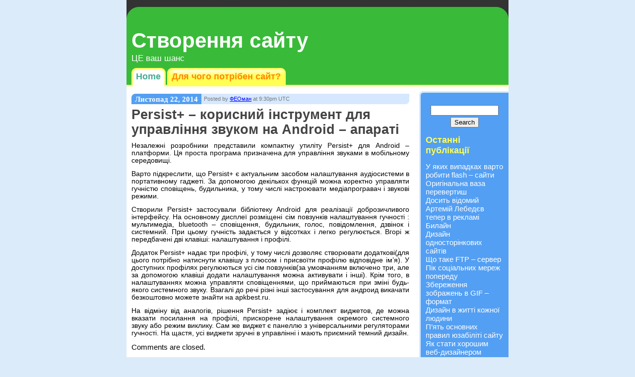

--- FILE ---
content_type: text/html; charset=UTF-8
request_url: http://komp-feo.pp.ua/245-in-web
body_size: 5155
content:
<!DOCTYPE html PUBLIC "-//W3C//DTD XHTML 1.0 Strict//EN" "http://www.w3.org/TR/xhtml1/DTD/xhtml1-strict.dtd">
<html xmlns="http://www.w3.org/1999/xhtml">

<head>

<title>Persist+ &#8211; корисний інструмент для управління звуком на Android &#8211; апараті | Створення сайту</title>

<meta http-equiv="Content-Type" content="text/html; charset=UTF-8" />
<meta name="generator" content="WordPress 4.6.27" />
<meta name="robots" content="index, follow, archive" />

<link rel="stylesheet" href="http://komp-feo.pp.ua/wp-content/themes/j-web-feo/style.css" type="text/css" media="screen" />
<link rel="alternate" type="application/rss+xml" title="Створення сайту RSS Feed" href="http://komp-feo.pp.ua/feed" />
<link rel="pingback" href="http://komp-feo.pp.ua/xmlrpc.php" />
<link rel="shortcut icon" href="http://komp-feo.pp.ua/wp-content/themes/j-web-feo/images/favicon.ico" />

<!--[if lte IE 6]>
<script defer type="text/javascript" src="http://komp-feo.pp.ua/wp-content/themes/j-web-feo/scripts/pngfix.js"></script>
<link rel="stylesheet" href="http://komp-feo.pp.ua/wp-content/themes/j-web-feo/iehacks.css"  type="text/css" media="screen" />
<![endif]-->
<link rel='dns-prefetch' href='//s.w.org' />
		<script type="text/javascript">
			window._wpemojiSettings = {"baseUrl":"https:\/\/s.w.org\/images\/core\/emoji\/2\/72x72\/","ext":".png","svgUrl":"https:\/\/s.w.org\/images\/core\/emoji\/2\/svg\/","svgExt":".svg","source":{"concatemoji":"http:\/\/komp-feo.pp.ua\/wp-includes\/js\/wp-emoji-release.min.js"}};
			!function(e,o,t){var a,n,r;function i(e){var t=o.createElement("script");t.src=e,t.type="text/javascript",o.getElementsByTagName("head")[0].appendChild(t)}for(r=Array("simple","flag","unicode8","diversity","unicode9"),t.supports={everything:!0,everythingExceptFlag:!0},n=0;n<r.length;n++)t.supports[r[n]]=function(e){var t,a,n=o.createElement("canvas"),r=n.getContext&&n.getContext("2d"),i=String.fromCharCode;if(!r||!r.fillText)return!1;switch(r.textBaseline="top",r.font="600 32px Arial",e){case"flag":return(r.fillText(i(55356,56806,55356,56826),0,0),n.toDataURL().length<3e3)?!1:(r.clearRect(0,0,n.width,n.height),r.fillText(i(55356,57331,65039,8205,55356,57096),0,0),a=n.toDataURL(),r.clearRect(0,0,n.width,n.height),r.fillText(i(55356,57331,55356,57096),0,0),a!==n.toDataURL());case"diversity":return r.fillText(i(55356,57221),0,0),a=(t=r.getImageData(16,16,1,1).data)[0]+","+t[1]+","+t[2]+","+t[3],r.fillText(i(55356,57221,55356,57343),0,0),a!=(t=r.getImageData(16,16,1,1).data)[0]+","+t[1]+","+t[2]+","+t[3];case"simple":return r.fillText(i(55357,56835),0,0),0!==r.getImageData(16,16,1,1).data[0];case"unicode8":return r.fillText(i(55356,57135),0,0),0!==r.getImageData(16,16,1,1).data[0];case"unicode9":return r.fillText(i(55358,56631),0,0),0!==r.getImageData(16,16,1,1).data[0]}return!1}(r[n]),t.supports.everything=t.supports.everything&&t.supports[r[n]],"flag"!==r[n]&&(t.supports.everythingExceptFlag=t.supports.everythingExceptFlag&&t.supports[r[n]]);t.supports.everythingExceptFlag=t.supports.everythingExceptFlag&&!t.supports.flag,t.DOMReady=!1,t.readyCallback=function(){t.DOMReady=!0},t.supports.everything||(a=function(){t.readyCallback()},o.addEventListener?(o.addEventListener("DOMContentLoaded",a,!1),e.addEventListener("load",a,!1)):(e.attachEvent("onload",a),o.attachEvent("onreadystatechange",function(){"complete"===o.readyState&&t.readyCallback()})),(a=t.source||{}).concatemoji?i(a.concatemoji):a.wpemoji&&a.twemoji&&(i(a.twemoji),i(a.wpemoji)))}(window,document,window._wpemojiSettings);
		</script>
		<style type="text/css">
img.wp-smiley,
img.emoji {
	display: inline !important;
	border: none !important;
	box-shadow: none !important;
	height: 1em !important;
	width: 1em !important;
	margin: 0 .07em !important;
	vertical-align: -0.1em !important;
	background: none !important;
	padding: 0 !important;
}
</style>
<link rel='stylesheet' id='widgetopts-styles-css'  href='http://komp-feo.pp.ua/wp-content/plugins/widget-options/assets/css/widget-options.css' type='text/css' media='all' />
<link rel='https://api.w.org/' href='http://komp-feo.pp.ua/wp-json/' />
<link rel="EditURI" type="application/rsd+xml" title="RSD" href="http://komp-feo.pp.ua/xmlrpc.php?rsd" />
<link rel="wlwmanifest" type="application/wlwmanifest+xml" href="http://komp-feo.pp.ua/wp-includes/wlwmanifest.xml" /> 
<link rel='prev' title='Нові подробиці про смартфон Samsung Galaxy S III' href='http://komp-feo.pp.ua/378-in-web' />
<link rel='next' title='Aspire P3 : планшет, який ближче до ноутбука' href='http://komp-feo.pp.ua/246-in-web' />
<link rel="canonical" href="http://komp-feo.pp.ua/245-in-web" />
<link rel='shortlink' href='http://komp-feo.pp.ua/?p=245' />
<link rel="alternate" type="application/json+oembed" href="http://komp-feo.pp.ua/wp-json/oembed/1.0/embed?url=http%3A%2F%2Fkomp-feo.pp.ua%2F245-in-web" />
<link rel="alternate" type="text/xml+oembed" href="http://komp-feo.pp.ua/wp-json/oembed/1.0/embed?url=http%3A%2F%2Fkomp-feo.pp.ua%2F245-in-web&#038;format=xml" />

<!-- platinum seo pack 1.3.7 -->
<meta name="robots" content="index,follow,noodp,noydir" />
<meta name="description" content="Незалежні розробники представили компактну утиліту Persist+ для Android - платформи. Ця проста" />
<link rel="canonical" href="http://komp-feo.pp.ua/245-in-web" />
<!-- /platinum one seo pack -->

</head>
<body>

<div id="whole_page_wrapper">

<div id="header">
<h1><a href="http://komp-feo.pp.ua/">Створення сайту</a></h1>
<h2>ЦЕ ваш шанс</h2>


<div id="menu">
<ul><li class="page_item current_page_item"><a href="http://komp-feo.pp.ua/">Home</a></li>
<li class="page_item page-item-6"><a href="http://komp-feo.pp.ua/">Для  чого потрібен сайт?</a></li>
</ul>
</div> <!-- end #menu -->

</div> <!-- end #header -->

<div id="page">

<!-- This page is derived from "single.php"  -->

<div id="all_content">

<div id="content">



<div class="post" id="post-245">

<div class="top_post_meta">
<p class="date_box">&nbsp;Листопад 22, 2014&nbsp;</p><p class="meta_box">&nbsp;Posted by <a href="http://komp-feo.pp.ua/author/feodossijailike" title="Публікації від ФЕОман" rel="author">ФЕОман</a> at 9:30pm UTC</p>
<div class="spacer"></div>
</div>
<h3 class="entry_title"><a href="http://komp-feo.pp.ua/245-in-web" rel="bookmark" title="Permanent Link to Persist+ &#8211; корисний інструмент для управління звуком на Android &#8211; апараті">Persist+ &#8211; корисний інструмент для управління звуком на Android &#8211; апараті</a></h3>


<div class="entry">


<p>Незалежні розробники представили компактну утиліту Persist+ для Android &#8211; платформи. Ця проста програма призначена для управління звуками в мобільному середовищі.</p>
<p>Варто підкреслити, що Persist+ є актуальним засобом налаштування аудіосистеми в портативному гаджеті. За допомогою декількох функцій можна коректно управляти гучністю сповіщень, будильника, у тому числі настроювати медіапрогравач і звукові режими.</p>
<p>Створили Persist+ застосували бібліотеку Android для реалізації доброзичливого інтерфейсу. На основному дисплеї розміщені сім повзунків налаштування гучності : мультимедіа, bluetooth &#8211; сповіщення, будильник, голос, повідомлення, дзвінок і системний. При цьому гучність задається у відсотках і легко регулюється. Вгорі ж передбачені дві клавіші: налаштування і профілі.</p>
<p>Додаток Persist+ надає три профілі, у тому числі дозволяє створювати додаткові(для цього потрібно натиснути клавішу з плюсом і присвоїти профілю відповідне ім&#8217;я). У доступних профілях регулюються усі сім повзунків(за умовчанням включено три, але за допомогою клавіші додати налаштування можна активувати і інші). Крім того, в налаштуваннях можна управляти сповіщеннями, що приймаються при зміні будь-якого системного звуку. Взагалі до речі різні інші застосування для андроид викачати безкоштовно можете знайти на apkbest.ru.</p>
<p>На відміну від аналогів, рішення Persist+ задіює і комплект виджетов, де можна вказати посилання на профілі, прискорене налаштування окремого системного звуку або режим виклику. Сам же виджет є панеллю з універсальними регуляторами гучності. На щастя, усі виджети зручні в управлінні і мають приємний темний дизайн.</p>
</div>



<!-- You can start editing here. -->


			<!-- If comments are closed. -->
		<p>Comments are closed.</p>

	


</div> <!-- end of post -->


<div class="forward_back">
<p class="float_left"></p>
<p class="float_right"></p>
</div>


</div> <!-- end #content -->

</div> <!-- end #all_content -->

<div id="sidebar">

<div id="sidebar_header"></div> <!-- leave this alone if you like nice rounded corners -->

<div id="sidebar_content">

<ul>

<li id="search-2" class="widget widget_search"><form id="searchform" method="get" action="http://komp-feo.pp.ua/">
<div>
<input type="text" value="" name="s" id="s" size="15" />
<input type="submit" value="Search" />
</div>
</form>
</li><li id="text-5" class="widget widget_text"><h2 class="widgettitle">Останні публікації</h2>			<div class="textwidget"><li>
				<a href="http://komp-feo.pp.ua/712-in-web">У яких випадках варто робити flash &#8211; сайти</a>
						</li>
					<li>
				<a href="http://komp-feo.pp.ua/443-in-web">Оригінальна ваза перевертиш</a>


						</li>
					<li>
				<a href="http://komp-feo.pp.ua/172-in-web">Досить відомий Артемій Лебедєв тепер в рекламі Билайн</a>
           </li>
					<li>
				<a href="http://komp-feo.pp.ua/711-in-web">Дизайн односторінкових сайтів</a>
						</li>
					<li>
				<a href="http://komp-feo.pp.ua/171-in-web">Що таке FTP &#8211; сервер</a>
						</li>
					<li>
				<a href="http://komp-feo.pp.ua/567-in-web">Пік соціальних мереж попереду</a>

						</li>
					<li>
				<a href="http://komp-feo.pp.ua/442-in-web">Збереження зображень в GIF &#8211; формат</a>
						</li>
					<li>
				<a href="http://komp-feo.pp.ua/169-in-web">Дизайн в житті кожної людини</a>
						</li>
					<li>
				<a href="http://komp-feo.pp.ua/170-in-web">П&#8217;ять основних правил юзабіліті сайту</a>
						</li>
					<li>
				<a href="http://komp-feo.pp.ua/566-in-web">Як стати хорошим веб-дизайнером</a>
						</li>
					<li>
				<a href="http://komp-feo.pp.ua/168-in-web">Adobe хоче закрити підтримку настільної версії Flash</a>
						</li>
					<li>
				<a href="http://komp-feo.pp.ua/710-in-web">Нова програма по роботі з веб-камерами</a>
						</li>
					<li>
				<a href="http://komp-feo.pp.ua/565-in-web">Роль чинників, що впливають на купівельну поведінку</a>
						</li>
 Презентация по биологии на тему <a href="https://yardbuild.ru" target="_blank">садоводство</a> .  Салаты <a href="https://culinachef.ru" target="_blank">салаты</a> .  <a href="https://foodielife.ru" target="_blank">Пп напитки</a> пищевые и многоразовые напитки 					<li>
				<a href="http://komp-feo.pp.ua/167-in-web">LG рекламує як красти телевізори</a>
						</li>
					<li>
				<a href="http://komp-feo.pp.ua/441-in-web">З&#8217;явилася нова версія Snagit для скриншотів</a>

						</li>
					<li>
				<a href="http://komp-feo.pp.ua/706-in-web">Основи професійної обробки фотографій</a>
						</li>
					<li>
				<a href="http://komp-feo.pp.ua/709-in-web">Незвичайні інтер&#8217;єри від Дмитра Кобцева</a>
</li>
					<li>
				<a href="http://komp-feo.pp.ua/166-in-web">Важливість моніторингу сайту</a>
						</li>
					<li>
				<a href="http://komp-feo.pp.ua/708-in-web">Електробайк Orphiro</a>
						</li>
</div>
		</li></ul>

</div> <!-- end #sidebar_content -->

<div id="sidebar_footer"></div> <!-- leave this alone if you like nice rounded corners -->

</div>

<div class="spacer"></div> <!-- IE 6 hack -->

</div> <!-- end #page -->

<div id="footer">

</div>

</div> <!-- end #whole_page_wrapper-->

<script type='text/javascript' src='http://komp-feo.pp.ua/wp-includes/js/wp-embed.min.js'></script>

</body>
</html>